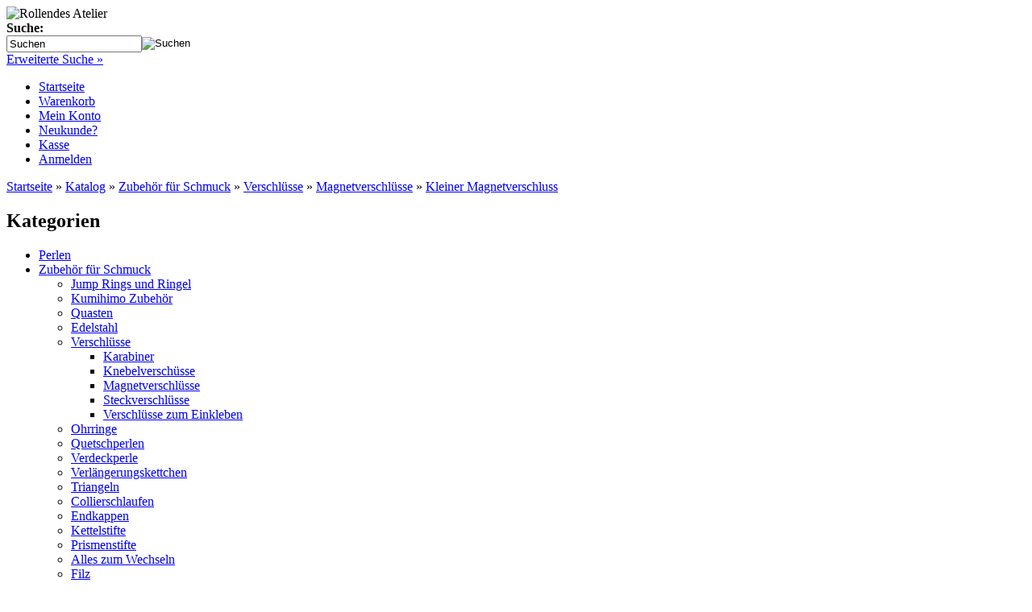

--- FILE ---
content_type: text/html; charset=iso-8859-15
request_url: https://www.rollendes-atelier.de/shop/Zubehoer-fuer-Schmuck/Verschluesse/Magnetverschluesse/Kleiner-Magnetverschluss::5702.html
body_size: 35787
content:


<!DOCTYPE html PUBLIC "-//W3C//DTD XHTML 1.0 Transitional//EN" "http://www.w3.org/TR/xhtml1/DTD/xhtml1-transitional.dtd">
<html xmlns="http://www.w3.org/1999/xhtml" dir="ltr" xml:lang="de">
<head>
<meta http-equiv="Content-Type" content="text/html; charset=iso-8859-15" /> 
<meta http-equiv="Content-Style-Type" content="text/css" />
<title>Magnetverschluss</title>
<meta http-equiv="content-language" content="de" />
<meta http-equiv="cache-control" content="no-cache" />
<meta name="keywords" content="Magnetverschluss" />
<meta name="description" content="Magnetverschluss" />
<meta name="language" content="de" />
<meta name="robots" content="index,follow" />
<meta name="author" content="Sabine Reinhardt" />
<meta name="publisher" content="Sabine Reinhardt" />
<meta name="company" content="Rollendes Atelier" />
<meta name="page-topic" content="shopping" />
<meta name="reply-to" content="info@rollendes-atelier.de" />
<meta name="revisit-after" content="14" />
<link rel="canonical" href="https://www.rollendes-atelier.de/shop/Zubehoer-fuer-Schmuck/Verschluesse/Magnetverschluesse/Kleiner-Magnetverschluss::5702.html" />
<link rel="shortcut icon" href="https://www.rollendes-atelier.de/shop/templates/xtc5-RA/favicon.ico" type="image/x-icon" />
<!--
=========================================================
modified eCommerce Shopsoftware (c) 2009-2012 [www.modified-shop.org]
=========================================================

modified eCommerce Shopsoftware offers you highly scalable E-Commerce-Solutions and Services.
The Shopsoftware is redistributable under the GNU General Public License (Version 2) [http://www.gnu.org/licenses/gpl-2.0.html].
based on: E-Commerce Engine Copyright (c) 2006 xt:Commerce, created by Mario Zanier & Guido Winger and licensed under GNU/GPL.
Information and contribution at http://www.xt-commerce.com

=========================================================
Please visit our website: www.modified-shop.org
=========================================================
-->

<meta name="generator" content="(c) by modified eCommerce Shopsoftware ------|| http://www.modified-shop.org" />
<base href="https://www.rollendes-atelier.de/shop/" />
<link rel="stylesheet" href="templates/xtc5-RA/stylesheet.css" type="text/css" />
<link rel="stylesheet" href="templates/xtc5-RA/css/thickbox.css" type="text/css" media="screen" />

<link rel="stylesheet" href="templates/xtc5-RA/css/jquery-ui.css" type="text/css" media="screen" />

<link rel="stylesheet" href="templates/xtc5-RA/css/nivo-slider.css" type="text/css" media="screen" />
<link rel="stylesheet" href="templates/xtc5-RA/css/nivo-slider/default/default.css" type="text/css" media="screen" />
<link rel="stylesheet" href="templates/xtc5-RA/css/nivo-slider/light/light.css" type="text/css" media="screen" />
<link rel="stylesheet" href="templates/xtc5-RA/css/nivo-slider/dark/dark.css" type="text/css" media="screen" />
<link rel="stylesheet" href="templates/xtc5-RA/css/nivo-slider/bar/bar.css" type="text/css" media="screen" />
<script type="text/javascript"><!--
var selected;
var submitter = null;
function submitFunction() {
    submitter = 1;
}
function popupWindow(url) {
  window.open(url,'popupWindow','toolbar=no,location=no,directories=no,status=no,menubar=no,scrollbars=yes,resizable=yes,copyhistory=no,width=100,height=100,screenX=150,screenY=150,top=150,left=150')
}  
function selectRowEffect(object, buttonSelect) {
  if (!selected) {
    if (document.getElementById) {
      selected = document.getElementById('defaultSelected');
    } else {
      selected = document.all['defaultSelected'];
    }
  }
  if (selected) selected.className = 'moduleRow';
  object.className = 'moduleRowSelected';
  selected = object;
  if (document.getElementById('payment'[0])) {
    document.getElementById('payment'[buttonSelect]).checked=true;
  }
}
function rowOverEffect(object) {
  if (object.className == 'moduleRow') object.className = 'moduleRowOver';
}
function rowOutEffect(object) {
  if (object.className == 'moduleRowOver') object.className = 'moduleRow';
}
function popupImageWindow(url) {
  window.open(url,'popupImageWindow','toolbar=no,location=no,directories=no,status=no,menubar=no,scrollbars=no,resizable=yes,copyhistory=no,width=100,height=100,screenX=150,screenY=150,top=150,left=150')
}
//--></script>
<script src="templates/xtc5-RA/javascript/jquery.js" type="text/javascript"></script>
<script src="templates/xtc5-RA/javascript/thickbox.js" type="text/javascript"></script>
<script src="https://ajax.googleapis.com/ajax/libs/jquery/1.7.0/jquery.min.js" type="text/javascript"></script>
<script src="templates/xtc5-RA/javascript/jquery.nivo.slider.js" type="text/javascript"></script>
<script type="text/javascript">
$(window).load(function() {
    $('#slider').nivoSlider({
        effect: 'fade', // Specify sets like: 'fold,fade,sliceDown' random, sliceDown, sliceDownLeft, sliceUp, sliceUpLeft, sliceUpDown, sliceUpDownLeft, fold, fade, random, slideInRight, slideInLeft, boxRandom, boxRain, boxRainReverse, boxRainGrow, boxRainGrowReverse
        slices: 15, // For slice animations
        boxCols: 8, // For box animations
        boxRows: 4, // For box animations
        animSpeed: 900, // Slide transition speed
        pauseTime: 9000, // How long each slide will show
        startSlide: 0, // Set starting Slide (0 index)
        directionNav: true, // Next & Prev navigation
        controlNav: true, // 1,2,3... navigation
        controlNavThumbs: false, // Use thumbnails for Control Nav
        pauseOnHover: true, // Stop animation while hovering
        manualAdvance: false, // Force manual transitions
        prevText: 'Prev', // Prev directionNav text
        nextText: 'Next', // Next directionNav text
        randomStart: false, // Start on a random slide
        beforeChange: function(){}, // Triggers before a slide transition
        afterChange: function(){}, // Triggers after a slide transition
        slideshowEnd: function(){}, // Triggers after all slides have been shown
        lastSlide: function(){}, // Triggers when last slide is shown
        afterLoad: function(){} // Triggers when slider has loaded
    });
});
</script>

<script src="templates/xtc5-RA/javascript/jquery-ui.js" type="text/javascript"></script>
<script type="text/javascript">
/* <![CDATA[ */
	//Laden einer CSS Datei mit jquery	
    $.get("templates/xtc5-RA"+"/css/javascript.css", function(css) {
		$("head").append("<style type='text/css'>"+css+"<\/style>");
	});
	
	$(function() {
		$("#tabbed_product_info").tabs();
		$("#accordion_product_info").accordion({ autoHeight: false });
	});
/*]]>*/
</script>
</head>
<body>

<div id="wrap">
  <div id="header">
    <div id="logo"><img src="templates/xtc5-RA/img/spacer.gif" width="400" height="115" alt="Rollendes Atelier" /></div>
    <div id="search">
<form id="quick_find" action="https://www.rollendes-atelier.de/shop/advanced_search_result.php" method="get"><input type="hidden" name="MODsid" value="fvchksh35251or2voc74boml23" />
<table border="0" class="search_header" cellspacing="0" cellpadding="0">
     <tr>
          <td colspan="2"><strong>Suche:</strong></td>
     </tr>
     <tr>
          <td><input type="text" name="keywords" value="Suchen" style="width:160px;" maxlength="30" onfocus="if(this.value==this.defaultValue) this.value='';" onblur="if(this.value=='') this.value=this.defaultValue;" /></td>
          <td><input type="image" src="templates/xtc5-RA/buttons/german/button_quick_find.gif" alt="Suchen" title=" Suchen " /></td>
     </tr>
     <tr>
          <td colspan="2"><a href="https://www.rollendes-atelier.de/shop/advanced_search.php">Erweiterte Suche &raquo;</a></td>
     </tr>
</table>
</form> </div>
  </div>
  <div id="topmenuwrap">
    <ul id="topmenu">
      <li><a href="https://www.rollendes-atelier.de/shop/">Startseite</a></li>
      <li><a href="https://www.rollendes-atelier.de/shop/shopping_cart.php">Warenkorb</a></li>
              <li><a href="https://www.rollendes-atelier.de/shop/account.php">Mein Konto</a></li>
                    <li><a href="https://www.rollendes-atelier.de/shop/create_account.php">Neukunde?</a></li>
            <li><a href="https://www.rollendes-atelier.de/shop/checkout_shipping.php">Kasse</a></li>
              <li><a href="https://www.rollendes-atelier.de/shop/login.php">Anmelden</a></li>
          </ul>
    <div id="languages"></div>
  </div>
  <div id="breadcrumb"><a href="https://www.rollendes-atelier.de/shop/../" class="headerNavigation">Startseite</a> &raquo; <a href="https://www.rollendes-atelier.de/shop/" class="headerNavigation">Katalog</a> &raquo; <a href="https://www.rollendes-atelier.de/shop/Zubehoer-fuer-Schmuck:::41.html" class="headerNavigation">Zubehör für Schmuck</a> &raquo; <a href="https://www.rollendes-atelier.de/shop/Zubehoer-fuer-Schmuck/Verschluesse:::41_44.html" class="headerNavigation">Verschlüsse</a> &raquo; <a href="https://www.rollendes-atelier.de/shop/Zubehoer-fuer-Schmuck/Verschluesse/Magnetverschluesse:::41_44_86.html" class="headerNavigation">Magnetverschlüsse</a> &raquo; <a href="https://www.rollendes-atelier.de/shop/Zubehoer-fuer-Schmuck/Verschluesse/Magnetverschluesse/Kleiner-Magnetverschluss::5702.html" class="headerNavigation">Kleiner Magnetverschluss</a></div>
  <div id="contentwrap">
          <div id="leftcol">
          
<h2 class="categoryheader">Kategorien</h2>
<ul id="categorymenu">
	<li class="level1"><a href="https://www.rollendes-atelier.de/shop/Perlen:::6.html" title="Perlen">Perlen</a></li>
	<li class="level1 activeparent1"><a href="https://www.rollendes-atelier.de/shop/Zubehoer-fuer-Schmuck:::41.html" title="Zubehör für Schmuck">Zubehör für Schmuck</a>
		<ul>
		<li class="level2"><a href="https://www.rollendes-atelier.de/shop/Zubehoer-fuer-Schmuck/Jump-Rings-und-Ringel:::41_995.html" title="Jump Rings und Ringel">Jump Rings und Ringel</a></li>
		<li class="level2"><a href="https://www.rollendes-atelier.de/shop/Zubehoer-fuer-Schmuck/Kumihimo-Zubehoer:::41_1556.html" title="Kumihimo Zubehör">Kumihimo Zubehör</a></li>
		<li class="level2"><a href="https://www.rollendes-atelier.de/shop/Zubehoer-fuer-Schmuck/Quasten:::41_1098.html" title="Quasten">Quasten</a></li>
		<li class="level2"><a href="https://www.rollendes-atelier.de/shop/Zubehoer-fuer-Schmuck/Edelstahl:::41_751.html" title="Edelstahl">Edelstahl</a></li>
		<li class="level2 activeparent2"><a href="https://www.rollendes-atelier.de/shop/Zubehoer-fuer-Schmuck/Verschluesse:::41_44.html" title="Verschlüsse">Verschlüsse</a>
			<ul>
			<li class="level3"><a href="https://www.rollendes-atelier.de/shop/Zubehoer-fuer-Schmuck/Verschluesse/Karabiner:::41_44_87.html" title="Karabiner">Karabiner</a></li>
			<li class="level3"><a href="https://www.rollendes-atelier.de/shop/Zubehoer-fuer-Schmuck/Verschluesse/Knebelverschuesse:::41_44_164.html" title="Knebelverschüsse">Knebelverschüsse</a></li>
			<li class="level3 active3 activeparent3"><a href="https://www.rollendes-atelier.de/shop/Zubehoer-fuer-Schmuck/Verschluesse/Magnetverschluesse:::41_44_86.html" title="Magnetverschlüsse">Magnetverschlüsse</a></li>
			<li class="level3"><a href="https://www.rollendes-atelier.de/shop/Zubehoer-fuer-Schmuck/Verschluesse/Steckverschluesse:::41_44_88.html" title="Steckverschlüsse">Steckverschlüsse</a></li>
			<li class="level3"><a href="https://www.rollendes-atelier.de/shop/Zubehoer-fuer-Schmuck/Verschluesse/Verschluesse-zum-Einkleben:::41_44_582.html" title="Verschlüsse zum Einkleben">Verschlüsse zum Einkleben</a></li>
			</ul>
		</li>
		<li class="level2"><a href="https://www.rollendes-atelier.de/shop/Zubehoer-fuer-Schmuck/Ohrringe:::41_78.html" title="Ohrringe">Ohrringe</a></li>
		<li class="level2"><a href="https://www.rollendes-atelier.de/shop/Zubehoer-fuer-Schmuck/Quetschperlen:::41_210.html" title="Quetschperlen">Quetschperlen</a></li>
		<li class="level2"><a href="https://www.rollendes-atelier.de/shop/Zubehoer-fuer-Schmuck/Verdeckperle:::41_1218.html" title="Verdeckperle">Verdeckperle</a></li>
		<li class="level2"><a href="https://www.rollendes-atelier.de/shop/Zubehoer-fuer-Schmuck/Verlaengerungskettchen:::41_475.html" title="Verlängerungskettchen">Verlängerungskettchen</a></li>
		<li class="level2"><a href="https://www.rollendes-atelier.de/shop/Zubehoer-fuer-Schmuck/Triangeln:::41_355.html" title="Triangeln">Triangeln</a></li>
		<li class="level2"><a href="https://www.rollendes-atelier.de/shop/Zubehoer-fuer-Schmuck/Collierschlaufen:::41_133.html" title="Collierschlaufen">Collierschlaufen</a></li>
		<li class="level2"><a href="https://www.rollendes-atelier.de/shop/Zubehoer-fuer-Schmuck/Endkappen:::41_581.html" title="Endkappen">Endkappen</a></li>
		<li class="level2"><a href="https://www.rollendes-atelier.de/shop/Zubehoer-fuer-Schmuck/Kettelstifte:::41_352.html" title="Kettelstifte">Kettelstifte</a></li>
		<li class="level2"><a href="https://www.rollendes-atelier.de/shop/Zubehoer-fuer-Schmuck/Prismenstifte:::41_679.html" title="Prismenstifte">Prismenstifte</a></li>
		<li class="level2"><a href="https://www.rollendes-atelier.de/shop/Zubehoer-fuer-Schmuck/Alles-zum-Wechseln:::41_80.html" title="Alles zum Wechseln">Alles zum Wechseln</a></li>
		<li class="level2"><a href="https://www.rollendes-atelier.de/shop/Zubehoer-fuer-Schmuck/Filz:::41_1574.html" title="Filz">Filz</a></li>
		<li class="level2"><a href="https://www.rollendes-atelier.de/shop/Zubehoer-fuer-Schmuck/Nylon-Schlauch:::41_767.html" title="Nylon Schlauch">Nylon Schlauch</a></li>
		<li class="level2"><a href="https://www.rollendes-atelier.de/shop/Zubehoer-fuer-Schmuck/Halsreifen:::41_53.html" title="Halsreifen">Halsreifen</a></li>
		<li class="level2"><a href="https://www.rollendes-atelier.de/shop/Zubehoer-fuer-Schmuck/Baender:::41_79.html" title="Bänder">Bänder</a></li>
		<li class="level2"><a href="https://www.rollendes-atelier.de/shop/Zubehoer-fuer-Schmuck/Edelstahldraht:::41_43.html" title="Edelstahldraht">Edelstahldraht</a></li>
		<li class="level2"><a href="https://www.rollendes-atelier.de/shop/Zubehoer-fuer-Schmuck/Siebringe:::41_745.html" title="Siebringe">Siebringe</a></li>
		<li class="level2"><a href="https://www.rollendes-atelier.de/shop/Zubehoer-fuer-Schmuck/Faedelgarn:::41_42.html" title="Fädelgarn">Fädelgarn</a></li>
		<li class="level2"><a href="https://www.rollendes-atelier.de/shop/Zubehoer-fuer-Schmuck/Kleber:::41_110.html" title="Kleber">Kleber</a></li>
		<li class="level2"><a href="https://www.rollendes-atelier.de/shop/Zubehoer-fuer-Schmuck/Nadeln:::41_365.html" title="Nadeln">Nadeln</a></li>
		<li class="level2"><a href="https://www.rollendes-atelier.de/shop/Zubehoer-fuer-Schmuck/Sonstiges:::41_499.html" title="Sonstiges">Sonstiges</a></li>
		<li class="level2"><a href="https://www.rollendes-atelier.de/shop/Zubehoer-fuer-Schmuck/Verpackungen:::41_16.html" title="Verpackungen">Verpackungen</a></li>
		</ul>
	</li>
	<li class="level1"><a href="https://www.rollendes-atelier.de/shop/Schmuckanleitung-des-Monats:::1567.html" title="<font color=#873E1B>Schmuckanleitung des Monats</font>"><font color=#873E1B>Schmuckanleitung des Monats</font></a></li>
	<li class="level1"><a href="https://www.rollendes-atelier.de/shop/Anleitungen-Schmuck:::752.html" title="Anleitungen - Schmuck">Anleitungen - Schmuck</a></li>
	<li class="level1"><a href="https://www.rollendes-atelier.de/shop/Workshop-in-Bad-Honnef:::948.html" title="Workshop in Bad Honnef">Workshop in Bad Honnef</a></li>
	<li class="level1"><a href="https://www.rollendes-atelier.de/shop/LANA-GROSSA-Wolle:::1124.html" title="LANA GROSSA Wolle">LANA GROSSA Wolle</a></li>
	<li class="level1"><a href="https://www.rollendes-atelier.de/shop/Addi:::1627.html" title="Addi">Addi</a></li>
	<li class="level1"><a href="https://www.rollendes-atelier.de/shop/Haekelgarn:::1613.html" title="Häkelgarn">Häkelgarn</a></li>
	<li class="level1"><a href="https://www.rollendes-atelier.de/shop/Kurzwaren:::1171.html" title="Kurzwaren">Kurzwaren</a></li>
	<li class="level1"><a href="https://www.rollendes-atelier.de/shop/Swafing-Stoffe:::1190.html" title="Swafing Stoffe">Swafing Stoffe</a></li>
	<li class="level1"><a href="https://www.rollendes-atelier.de/shop/jatoniki-Design:::187.html" title="jatoniki Design">jatoniki Design</a></li>
	<li class="level1"><a href="https://www.rollendes-atelier.de/shop/iXXXi-Jewelery:::1024.html" title="iXXXi Jewelery">iXXXi Jewelery</a></li>
	<li class="level1"><a href="https://www.rollendes-atelier.de/shop/Buecher-und-Zeitschriften:::1623.html" title="Bücher und Zeitschriften">Bücher und Zeitschriften</a></li>
	<li class="level1"><a href="https://www.rollendes-atelier.de/shop/Gutscheine:::4.html" title="Gutscheine">Gutscheine</a></li>
	<li class="level1"><a href="https://www.rollendes-atelier.de/shop/Gestrickt-gehaekelt-verperlt-und-zugenaeht:::1017.html" title="Gestrickt, gehäkelt, verperlt und zugenäht">Gestrickt, gehäkelt, verperlt und zugenäht</a></li>
	<li class="level1"><a href="https://www.rollendes-atelier.de/shop/Kostenlose-Anleitungen:::189.html" title="Kostenlose Anleitungen">Kostenlose Anleitungen</a></li>
</ul>
          
          
          
<h2 class="boxheader"><a href="https://www.rollendes-atelier.de/shop/products_new.php">Neue Artikel</a></h2>
<div class="boxbody">
	<p class="center"><a href="https://www.rollendes-atelier.de/shop/Buecher-und-Zeitschriften/Zeitschriften-Buecher/Lana-Grossa-Look-Book-Heft-no-19::11027.html"><img src="images/product_images/thumbnail_images/11027_0.jpg" alt="Lana Grossa - Look Book Heft no 19" class="productboximage"/></a></p>	<p class="center"><a href="https://www.rollendes-atelier.de/shop/Buecher-und-Zeitschriften/Zeitschriften-Buecher/Lana-Grossa-Look-Book-Heft-no-19::11027.html"><strong>Lana Grossa - Look Book Heft no 19</strong></a><br /> 6,50 EUR
		<br />inkl. 7 % MwSt. zzgl. <a rel="nofollow" target="_blank" href="https://www.rollendes-atelier.de/shop/popup_content.php?coID=1&amp;KeepThis=true&amp;TB_iframe=true&amp;height=400&amp;width=600" title="Information" class="thickbox">Versandkosten</a></p>
</div>
          
<!--test1-->
          <img src="templates/xtc5-RA/img/index-image/german/payment.jpg" alt="" />
     </div>
          <div id="content">
            
<form id="cart_quantity" action="https://www.rollendes-atelier.de/shop/product_info.php?products_id=5702&amp;action=add_product" method="post">
<h1>Kleiner Magnetverschluss</h1>

<div id="productinfowrap">
<table><tr><td style="padding-right:20px;">
	
		<a title="Kleiner Magnetverschluss" href="images/product_images/popup_images/5702_0.jpg" class="thickbox" rel="5702"><img src="images/product_images/info_images/5702_0.jpg" alt="Kleiner Magnetverschluss" class="productimage" /><br/>Bild vergr&ouml;&szlig;ern</a>

	</td><td>
  	<div id="productinfoprice">
		
			<p class="productprice"><strong> 1,30 EUR</strong></p>
			<p class="taxandshippinginfo" style="white-space:nowrap">inkl. 19 % MwSt. zzgl. <a rel="nofollow" target="_blank" href="https://www.rollendes-atelier.de/shop/popup_content.php?coID=1&amp;KeepThis=true&amp;TB_iframe=true&amp;height=400&amp;width=600" title="Information" class="thickbox">Versandkosten</a></p>
			<p class="shippingtime"><strong>Lieferzeit:</strong> <a rel="nofollow" target="_blank" href="https://www.rollendes-atelier.de/shop/popup_content.php?coID=1&amp;KeepThis=true&amp;TB_iframe=true&amp;height=400&amp;width=600" title="Information" class="thickbox">3 - 10 Werktage</a></p>
																					<div class="hrlightgrey"></div>
			<strong>Art.Nr.:</strong> ZBH-0293-06			 <br />
						<div style="margin-top:10px"></div>
			<img src="templates/xtc5-RA/buttons/german/print.gif" alt="Kleiner Magnetverschluss" width="125" height="24" onclick="javascript:window.open('https://www.rollendes-atelier.de/shop/print_product_info.php?products_id=5702', 'popup', 'toolbar=no,location=no,directories=no,status=no,menubar=no,scrollbars=yes,resizable=yes,copyhistory=no, width=640, height=600')" />

			</div>	
	<div style="clear:both;"></div>
    </td></tr></table>
		<div class="productoptions">
<table width="100%" border="0" cellspacing="0" cellpadding="0">
   
  <tr>
    <td valign="top" class="main" width="1%"><b>Farbe:</b>&nbsp;</td>
    <td class="main" width="99%">
      <input type="radio" name="id[7]" value="54" checked="checked"  />
    altkupfer     <br /> 
      <input type="radio" name="id[7]" value="580"  />
    Altmessing     <br /> 
  </td>
  </tr>
   
</table>
</div><!-- BOF - Tomcraft - 2009-11-28 - Included xs:booster //-->
	<!-- EOF - Tomcraft - 2009-11-28 - Included xs:booster //-->
	<div class="addtobasket">
	<table border="0" cellspacing="0" cellpadding="2">
  		<tr>
    		<td style="width:100%; padding-right:5px;"><input type="text" name="products_qty" value="1" size="3" /> <input type="hidden" name="products_id" value="5702" /></td>
    		<td><input type="image" src="templates/xtc5-RA/buttons/german/button_in_cart.gif" alt="In den Warenkorb" title=" In den Warenkorb " /></td>
  		</tr>
	</table>
	</div>
	<div><p>Magnetverschluss</p>
<blockquote><p>
	<table width="180" rules="none" cellspacing="1" cellpadding="1" border="0" frame="void" style="border-style: none; float: none; text-align: left; vertical-align: top; width: 200px; background-image: none;"><tbody><tr style="border-style: none; text-align: left; vertical-align: top; background-image: none;"><td width="60" style="border-style: none; text-align: left; vertical-align: top; width: 60px; background-image: none;">Größe:</td><td style="border-style: none; text-align: left; vertical-align: top; width: 140px; background-image: none;">6mm </td></tr><tr><td>Farbe:</td><td>Gold-, Silber-, Kupfer-,Platinfarbig</td></tr><tr><td>Form:</td><td>Scheibe</td></tr><tr><td>Material:</td><td>Metall</td></tr><tr><td>Menge:</td><td>1 Stück</td></tr></tbody></table>
</p></blockquote></div></div>



</form>

<h2>Kundenrezensionen:</h2>
 
<p><strong>Autor:</strong>&nbsp;Nicole M.&nbsp;am&nbsp;15.06.2014<br /><strong>Bewertung:</strong><img src="templates/xtc5-RA/img/stars_5.gif" alt="5 von 5 Sternen!" width="70" height="14" itemprop="rating" /></p>
<div class="highlightbox">
<h2>Rezension:</h2>
<p>Hat echt Kraft, der Power-Zwerg! Kann ich nur weiter empfehlen.</p>
</div>
<p></p>
<div class="hrlightgrey"></div>
<h2>Kunden, die diesen Artikel kauften, haben auch folgende Artikel bestellt:</h2>
<table class="productPreview" width="100%" border="0" cellspacing="0" cellpadding="0">
  <tr>
    <td class="productPreviewImage"><a href="https://www.rollendes-atelier.de/shop/Perlen/Preciosa-Crystals/Beads/Bicone-im-Farbmix/Bicone-Mix-3-Gruen::9882.html"><img src="images/product_images/thumbnail_images/9882_0.jpg" alt="Bicone-Mix - 3 - Grün" class="productImageBorder" /></a></td>
    <td class="productPreviewContent">
		<h2><a href="https://www.rollendes-atelier.de/shop/Perlen/Preciosa-Crystals/Beads/Bicone-im-Farbmix/Bicone-Mix-3-Gruen::9882.html">Bicone-Mix - 3 - Grün</a></h2>
		<p>125 - 150 Doppelkegel, Bicone aus Österreich oder MC Beads von Preciosa in verschiedenen Grüntönen. <br/>
Farben nach Vorrat, können zum Teil auch AB oder Shimmer Beschichtungen sein!
<b>In 3mm oder 4mm lieferbar!</p>
		<span class="price"> 10,00 EUR</span>&nbsp;<span class="taxandshippinginfo">(inkl. 19 % MwSt. zzgl. <a rel="nofollow" target="_blank" href="https://www.rollendes-atelier.de/shop/popup_content.php?coID=1&amp;KeepThis=true&amp;TB_iframe=true&amp;height=400&amp;width=600" title="Information" class="thickbox">Versandkosten</a>)</span>
		</td>
  </tr>
  <tr>
    <td align="center" colspan="2">
    <div class="hrproductpreview"></div>
    </td>
  </tr>
  <tr>
    <td class="productPreviewImage"><a href="https://www.rollendes-atelier.de/shop/Perlen/Preciosa-Crystals/Beads/Bicone-im-Farbmix/Bicone-Mix-4-Lila::9883.html"><img src="images/product_images/thumbnail_images/9883_0.jpg" alt="Bicone-Mix - 4 - Lila" class="productImageBorder" /></a></td>
    <td class="productPreviewContent">
		<h2><a href="https://www.rollendes-atelier.de/shop/Perlen/Preciosa-Crystals/Beads/Bicone-im-Farbmix/Bicone-Mix-4-Lila::9883.html">Bicone-Mix - 4 - Lila</a></h2>
		<p>125 - 150 Doppelkegel, Bicone aus Österreich oder MC Beads von Preciosa in verschiedenen Lilatönen. <br/>
Farben nach Vorrat, können zum Teil auch AB oder Shimmer Beschichtungen sein!
<b>In 3mm oder 4mm lieferbar!</p>
		<span class="price"> 10,00 EUR</span>&nbsp;<span class="taxandshippinginfo">(inkl. 19 % MwSt. zzgl. <a rel="nofollow" target="_blank" href="https://www.rollendes-atelier.de/shop/popup_content.php?coID=1&amp;KeepThis=true&amp;TB_iframe=true&amp;height=400&amp;width=600" title="Information" class="thickbox">Versandkosten</a>)</span>
		</td>
  </tr>
  <tr>
    <td align="center" colspan="2">
    <div class="hrproductpreview"></div>
    </td>
  </tr>
  <tr>
    <td class="productPreviewImage"><a href="https://www.rollendes-atelier.de/shop/Perlen/Preciosa-Crystals/Beads/Bicone/4mm/alle-Farben/Preciosa-MC-Bead-4mm-Crystal-Celsian-30-Bicone::9803.html"><img src="images/product_images/thumbnail_images/9803_0.jpg" alt="Preciosa MC Bead - 4mm - Crystal Celsian - 30 Bicone" class="productImageBorder" /></a></td>
    <td class="productPreviewContent">
		<h2><a href="https://www.rollendes-atelier.de/shop/Perlen/Preciosa-Crystals/Beads/Bicone/4mm/alle-Farben/Preciosa-MC-Bead-4mm-Crystal-Celsian-30-Bicone::9803.html">Preciosa MC Bead - 4mm - Crystal Celsian - 30 Bicone</a></h2>
		<p>Preciosa MC Rondelle Bead</p>
		<span class="price"> 2,35 EUR</span>&nbsp;<span class="taxandshippinginfo">(inkl. 19 % MwSt. zzgl. <a rel="nofollow" target="_blank" href="https://www.rollendes-atelier.de/shop/popup_content.php?coID=1&amp;KeepThis=true&amp;TB_iframe=true&amp;height=400&amp;width=600" title="Information" class="thickbox">Versandkosten</a>)</span>
		</td>
  </tr>
  <tr>
    <td align="center" colspan="2">
    <div class="hrproductpreview"></div>
    </td>
  </tr>
  <tr>
    <td class="productPreviewImage"><a href="https://www.rollendes-atelier.de/shop/Perlen/Roccailles-tschechische/11/0/45g-Grossbeutel-Rocailles-Seed-bead-2mm::10792.html"><img src="images/product_images/thumbnail_images/10792_0.jpg" alt="45g Großbeutel - Rocailles / Seed bead 2mm" class="productImageBorder" /></a></td>
    <td class="productPreviewContent">
		<h2><a href="https://www.rollendes-atelier.de/shop/Perlen/Roccailles-tschechische/11/0/45g-Grossbeutel-Rocailles-Seed-bead-2mm::10792.html">45g Großbeutel - Rocailles / Seed bead 2mm</a></h2>
		<p><p>Rocailles 45g pro Farbe zum Sonderpreis<br />
<br /></p>
		<span class="price"><span class="productOldPrice"><small>Unser bisheriger Preis </small><span class="productSpecialPrice" style="text-decoration:line-through"><span class="productOldPrice"> 2,59 EUR</span></span></span><br /> Jetzt nur <span class="productSpecialPrice"> 1,00 EUR</span><br /><small>Sie sparen 61 % / 1,59 EUR</small></span>&nbsp;<span class="taxandshippinginfo">(inkl. 19 % MwSt. zzgl. <a rel="nofollow" target="_blank" href="https://www.rollendes-atelier.de/shop/popup_content.php?coID=1&amp;KeepThis=true&amp;TB_iframe=true&amp;height=400&amp;width=600" title="Information" class="thickbox">Versandkosten</a>)</span>
		</td>
  </tr>
  <tr>
    <td align="center" colspan="2">
    <div class="hrproductpreview"></div>
    </td>
  </tr>
  <tr>
    <td class="productPreviewImage"><a href="https://www.rollendes-atelier.de/shop/Perlen/Preciosa-Crystals/Beads/Bicone/3mm/alle-Farben/Preciosa-Kristallperlen-3mm-Citrine-30-Bicone::9698.html"><img src="images/product_images/thumbnail_images/9698_0.jpg" alt="Preciosa Kristallperlen - 3mm - Citrine - 30 Bicone" class="productImageBorder" /></a></td>
    <td class="productPreviewContent">
		<h2><a href="https://www.rollendes-atelier.de/shop/Perlen/Preciosa-Crystals/Beads/Bicone/3mm/alle-Farben/Preciosa-Kristallperlen-3mm-Citrine-30-Bicone::9698.html">Preciosa Kristallperlen - 3mm - Citrine - 30 Bicone</a></h2>
		<p>Preciosa MC Rondelle Bead</p>
		<span class="price"> 2,25 EUR</span>&nbsp;<span class="taxandshippinginfo">(inkl. 19 % MwSt. zzgl. <a rel="nofollow" target="_blank" href="https://www.rollendes-atelier.de/shop/popup_content.php?coID=1&amp;KeepThis=true&amp;TB_iframe=true&amp;height=400&amp;width=600" title="Information" class="thickbox">Versandkosten</a>)</span>
		</td>
  </tr>
  <tr>
    <td align="center" colspan="2">
    <div class="hrproductpreview"></div>
    </td>
  </tr>
  <tr>
    <td class="productPreviewImage"><a href="https://www.rollendes-atelier.de/shop/Perlen/Preciosa-Crystals/Beads/Bicone/3mm/alle-Farben/Preciosa-Kristallperlen-3mm-Crystal-Capri-Gold-30-Bicone::9762.html"><img src="images/product_images/thumbnail_images/9762_0.jpg" alt="Preciosa Kristallperlen - 3mm - Crystal Capri Gold - 30 Bicone" class="productImageBorder" /></a></td>
    <td class="productPreviewContent">
		<h2><a href="https://www.rollendes-atelier.de/shop/Perlen/Preciosa-Crystals/Beads/Bicone/3mm/alle-Farben/Preciosa-Kristallperlen-3mm-Crystal-Capri-Gold-30-Bicone::9762.html">Preciosa Kristallperlen - 3mm - Crystal Capri Gold - 30 Bicone</a></h2>
		<p>Preciosa MC Rondelle Bead</p>
		<span class="price"> 1,69 EUR</span>&nbsp;<span class="taxandshippinginfo">(inkl. 19 % MwSt. zzgl. <a rel="nofollow" target="_blank" href="https://www.rollendes-atelier.de/shop/popup_content.php?coID=1&amp;KeepThis=true&amp;TB_iframe=true&amp;height=400&amp;width=600" title="Information" class="thickbox">Versandkosten</a>)</span>
		</td>
  </tr>
  <tr>
    <td align="center" colspan="2">
    <div class="hrproductpreview"></div>
    </td>
  </tr>
</table><p class="productinfoproductadded">Diesen Artikel haben wir am Freitag, 17. Februar 2012 in unseren Katalog aufgenommen.</p>
    </div>
          <div id="rightcol">
        
	<h2 class="boxcartheader">Warenkorb</h2>
	<div class="boxcartbody" >
					 <!-- cart has no content -->
		<p>Ihr Warenkorb ist leer.</p>
		</div>

        
<h2 class="boxheader">Willkommen zur&uuml;ck!</h2>
<div class="boxbody"> <form id="loginbox" method="post" action="https://www.rollendes-atelier.de/shop/login.php?action=process">
  <table width="100%"  border="0" cellpadding="0" cellspacing="0">
    <tr>
      <td colspan="2">E-Mail-Adresse:</td>
    </tr>
    <tr>
      <td colspan="2"><input type="text" name="email_address" maxlength="50" style="width:170px;" /></td>
    </tr>
    <tr>
      <td colspan="2">Passwort:</td>
    </tr>
    <tr>
      <td><input type="password" name="password" maxlength="30" style="width:80px;" /></td>
      <td><input type="image" src="templates/xtc5-RA/buttons/german/button_login_small.gif" alt="Anmelden" title=" Anmelden " /></td>
    </tr>
    <tr>
      <td colspan="2"><div class="hr"></div>
        <a href="https://www.rollendes-atelier.de/shop/password_double_opt.php">Passwort vergessen?</a></td>
    </tr>
  </table>
  </form> </div>
        
        <p style="margin-top:15px"> <a href="/shop/Der-kreative-Schmuckladen:_:41.html"><img src="templates/xtc5-RA/img/index-image/Schmuckladen.png" alt="Der kreative Schuckladen" align="left" /></a></p>
               
<h2 class="boxheader">Kundengruppe</h2>
<div class="boxbody"><p class="center"><img src="admin/images/icons/guest_status.gif" alt="" width="32" height="32" /><br />Kundengruppe:  <strong>Gast</strong><br /></p></div>
        
        
<h2 class="boxheader"><a href="https://www.rollendes-atelier.de/shop/reviews.php">Bewertungen</a></h2>
<div class="boxbody"><div align="center" class="bewert"><a href="https://www.rollendes-atelier.de/shop/product_reviews_info.php?products_id=5702&amp;reviews_id=340"><img src="images/product_images/thumbnail_images/5702_0.jpg" alt="Kleiner Magnetverschluss" width="120" height="90" /></a></div><a href="https://www.rollendes-atelier.de/shop/product_reviews_info.php?products_id=5702&amp;reviews_id=340">Hat echt Kraft, der Power-Zwerg! Kann ich nur weiter empfehl ..</a><br /><div align="center"><img src="templates/xtc5-RA/img/stars_5.gif" alt="5 von 5 Sternen!" width="70" height="14" /></div></div>
        
<h2 class="boxheader">Hersteller Info</h2>
<div class="boxbody">
<p><strong></strong><br />
</p>
</div>
        
<h2 class="boxheader">Hersteller</h2>
<div class="boxbody"></div>

      </div>
      </div>
<div id="abstand"></div>
<div id="bottom">
  <div id="bottom-divs">
    <!-- Bottom Left -->
    <div id="bottom-left">
      
<h2 class="boxheader">Mehr &uuml;ber...</h2>
<div class="boxbody"><ul class="contentlist"><li><a href="https://www.rollendes-atelier.de/shop/Liefer-und-Versandkosten:_:1.html"><strong>Liefer- und Versandkosten</strong></a></li><li><a href="https://www.rollendes-atelier.de/shop/Unsere-AGBs:_:3.html"><strong>Unsere AGB's</strong></a></li><li><a href="https://www.rollendes-atelier.de/shop/Impressum:_:4.html"><strong>Impressum</strong></a></li><li><a href="https://www.rollendes-atelier.de/shop/Kontakt:_:7.html"><strong>Kontakt</strong></a></li><li><a href="https://www.rollendes-atelier.de/shop/Widerrufsrecht:_:9.html"><strong>Widerrufsrecht</strong></a></li><li><a href="https://www.rollendes-atelier.de/shop/Datenschutzerklaerung:_:20.html"><strong>Datenschutzerklärung</strong></a></li></ul></div>
    </div>
    <!-- Bottom Mid -->
    <div id="bottom-mid">
      
<h2 class="boxheader">Informationen</h2>
<div class="boxbody"><ul class="contentlist"><li><a href="https://www.rollendes-atelier.de/shop/Pattern-Tutorials:_:18.html"><strong>Pattern / Tutorials</strong></a></li><li><a href="https://www.rollendes-atelier.de/shop/Workshops:_:40.html"><strong><b>Workshops</b></strong></a></li><li><a href="https://www.rollendes-atelier.de/shop/Perlen-wo-andere-Urlaub-machen:_:19.html"><strong>Perlen wo andere Urlaub machen</strong></a></li><li><a href="https://www.rollendes-atelier.de/shop/Der-kreative-Schmuckladen:_:41.html"><strong>Der kreative Schmuckladen</strong></a></li><li><a href="https://www.rollendes-atelier.de/shop/Mietvitrinen:_:42.html"><strong>Mietvitrinen</strong></a></li><li><a href="https://www.rollendes-atelier.de/shop/Rollendes-Atelier-on-Tour:_:12.html"><strong><b>Rollendes Atelier on Tour</b></strong></a></li><li><a href="https://www.rollendes-atelier.de/shop/Ringgroessen:_:39.html"><strong>Ringgrößen</strong></a></li><li><a href="https://www.rollendes-atelier.de/shop/Gutscheine:_:6.html"><strong>Gutscheine</strong></a></li><li><a href="https://www.rollendes-atelier.de/shop/Tipps-und-Tricks:_:13.html"><strong><b>Tipps und Tricks</b></strong></a></li></ul></div>
    </div>
    <!-- Bottom Right -->
    <div id="bottom-right">
      
<h2 class="boxheader">Newsletter-Anmeldung</h2>
<div class="boxbody">
<form id="sign_in" action="https://www.rollendes-atelier.de/shop/newsletter.php" method="post">
<p>E-Mail-Adresse:</p>
<p><input type="text" name="email" maxlength="50" style="width:170px;" /></p>
<p><input type="image" src="templates/xtc5-RA/buttons/german/button_login_newsletter.gif" alt="Anmelden" title=" Anmelden " /></p>
</form>
</div>
      
<h2 class="boxheader">Schnellkauf</h2>
<div class="boxbody">
	<p>Bitte geben Sie die Artikelnummer aus unserem Katalog ein.</p>
	<form id="quick_add" method="post" action="https://www.rollendes-atelier.de/shop/product_info.php?products_id=5702&amp;action=add_a_quickie">
	<p><input type="text" name="quickie" style="width:170px" /></p>
	<p><input type="image" src="templates/xtc5-RA/buttons/german/button_add_quick.gif" alt="In den Korb legen" title=" In den Korb legen " /></p>
	</form>
</div>
   </div>
  </div>
</div>
<p class="footer">Rollendes Atelier &copy; 2026</p>
</div>
    <div class="copyright"><span class="cop_magenta">mod</span><span class="cop_grey">ified eCommerce Shopsoftware &copy; 2009-2026</span></div><div class="parseTime">Parse Time: 0.238s</div></body></html>